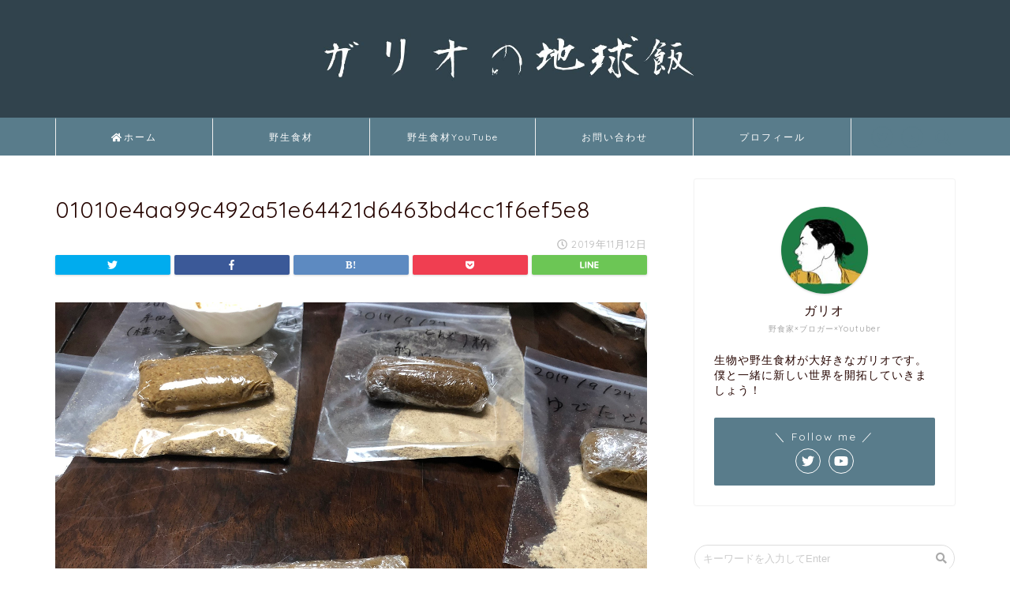

--- FILE ---
content_type: text/html; charset=UTF-8
request_url: https://gario01.com/matebashii-acorn-cookies-recipe/01010e4aa99c492a51e64421d6463bd4cc1f6ef5e8/
body_size: 13468
content:
<!DOCTYPE html>
<html lang="ja">
<head prefix="og: http://ogp.me/ns# fb: http://ogp.me/ns/fb# article: http://ogp.me/ns/article#">
<meta charset="utf-8">
<meta http-equiv="X-UA-Compatible" content="IE=edge">
<meta name="viewport" content="width=device-width, initial-scale=1">
<!-- ここからOGP -->
<meta property="og:type" content="blog">
<meta property="og:description" content=""> 
<meta property="og:title" content="01010e4aa99c492a51e64421d6463bd4cc1f6ef5e8｜ガリオの地球飯"> 
<meta property="og:url" content="https://gario01.com/matebashii-acorn-cookies-recipe/01010e4aa99c492a51e64421d6463bd4cc1f6ef5e8/"> 
<meta property="og:image" content="https://gario01.com/wp-content/themes/jin/img/noimg.png">
<meta property="og:site_name" content="ガリオの地球飯">
<meta property="fb:admins" content="">
<meta name="twitter:card" content="summary_large_image">
<meta name="twitter:site" content="@gario01">
<!-- ここまでOGP --> 
<title>01010e4aa99c492a51e64421d6463bd4cc1f6ef5e8｜ガリオの地球飯</title>
<meta name="description" itemprop="description" content="" >
<link rel='dns-prefetch' href='//ajax.googleapis.com' />
<link rel='dns-prefetch' href='//cdnjs.cloudflare.com' />
<link rel='dns-prefetch' href='//use.fontawesome.com' />
<link rel='dns-prefetch' href='//s.w.org' />
<link rel="alternate" type="application/rss+xml" title="ガリオの地球飯 &raquo; フィード" href="https://gario01.com/feed/" />
<link rel="alternate" type="application/rss+xml" title="ガリオの地球飯 &raquo; コメントフィード" href="https://gario01.com/comments/feed/" />
<link rel="alternate" type="application/rss+xml" title="ガリオの地球飯 &raquo; 01010e4aa99c492a51e64421d6463bd4cc1f6ef5e8 のコメントのフィード" href="https://gario01.com/matebashii-acorn-cookies-recipe/01010e4aa99c492a51e64421d6463bd4cc1f6ef5e8/feed/" />
		<script type="text/javascript">
			window._wpemojiSettings = {"baseUrl":"https:\/\/s.w.org\/images\/core\/emoji\/12.0.0-1\/72x72\/","ext":".png","svgUrl":"https:\/\/s.w.org\/images\/core\/emoji\/12.0.0-1\/svg\/","svgExt":".svg","source":{"concatemoji":"https:\/\/gario01.com\/wp-includes\/js\/wp-emoji-release.min.js?ver=5.3.20"}};
			!function(e,a,t){var n,r,o,i=a.createElement("canvas"),p=i.getContext&&i.getContext("2d");function s(e,t){var a=String.fromCharCode;p.clearRect(0,0,i.width,i.height),p.fillText(a.apply(this,e),0,0);e=i.toDataURL();return p.clearRect(0,0,i.width,i.height),p.fillText(a.apply(this,t),0,0),e===i.toDataURL()}function c(e){var t=a.createElement("script");t.src=e,t.defer=t.type="text/javascript",a.getElementsByTagName("head")[0].appendChild(t)}for(o=Array("flag","emoji"),t.supports={everything:!0,everythingExceptFlag:!0},r=0;r<o.length;r++)t.supports[o[r]]=function(e){if(!p||!p.fillText)return!1;switch(p.textBaseline="top",p.font="600 32px Arial",e){case"flag":return s([127987,65039,8205,9895,65039],[127987,65039,8203,9895,65039])?!1:!s([55356,56826,55356,56819],[55356,56826,8203,55356,56819])&&!s([55356,57332,56128,56423,56128,56418,56128,56421,56128,56430,56128,56423,56128,56447],[55356,57332,8203,56128,56423,8203,56128,56418,8203,56128,56421,8203,56128,56430,8203,56128,56423,8203,56128,56447]);case"emoji":return!s([55357,56424,55356,57342,8205,55358,56605,8205,55357,56424,55356,57340],[55357,56424,55356,57342,8203,55358,56605,8203,55357,56424,55356,57340])}return!1}(o[r]),t.supports.everything=t.supports.everything&&t.supports[o[r]],"flag"!==o[r]&&(t.supports.everythingExceptFlag=t.supports.everythingExceptFlag&&t.supports[o[r]]);t.supports.everythingExceptFlag=t.supports.everythingExceptFlag&&!t.supports.flag,t.DOMReady=!1,t.readyCallback=function(){t.DOMReady=!0},t.supports.everything||(n=function(){t.readyCallback()},a.addEventListener?(a.addEventListener("DOMContentLoaded",n,!1),e.addEventListener("load",n,!1)):(e.attachEvent("onload",n),a.attachEvent("onreadystatechange",function(){"complete"===a.readyState&&t.readyCallback()})),(n=t.source||{}).concatemoji?c(n.concatemoji):n.wpemoji&&n.twemoji&&(c(n.twemoji),c(n.wpemoji)))}(window,document,window._wpemojiSettings);
		</script>
		<style type="text/css">
img.wp-smiley,
img.emoji {
	display: inline !important;
	border: none !important;
	box-shadow: none !important;
	height: 1em !important;
	width: 1em !important;
	margin: 0 .07em !important;
	vertical-align: -0.1em !important;
	background: none !important;
	padding: 0 !important;
}
</style>
	<link rel='stylesheet' id='wp-block-library-css'  href='https://gario01.com/wp-includes/css/dist/block-library/style.min.css?ver=5.3.20' type='text/css' media='all' />
<link rel='stylesheet' id='contact-form-7-css'  href='https://gario01.com/wp-content/plugins/contact-form-7/includes/css/styles.css?ver=5.0.5' type='text/css' media='all' />
<link rel='stylesheet' id='pz-linkcard-css'  href='//gario01.com/wp-content/uploads/pz-linkcard/style.css?ver=5.3.20' type='text/css' media='all' />
<link rel='stylesheet' id='parent-style-css'  href='https://gario01.com/wp-content/themes/jin/style.css?ver=5.3.20' type='text/css' media='all' />
<link rel='stylesheet' id='theme-style-css'  href='https://gario01.com/wp-content/themes/jin-child/style.css?ver=5.3.20' type='text/css' media='all' />
<link rel='stylesheet' id='fontawesome-style-css'  href='https://use.fontawesome.com/releases/v5.0.1/css/all.css?ver=5.3.20' type='text/css' media='all' />
<link rel='stylesheet' id='swiper-style-css'  href='https://cdnjs.cloudflare.com/ajax/libs/Swiper/4.0.7/css/swiper.min.css?ver=5.3.20' type='text/css' media='all' />
<link rel='https://api.w.org/' href='https://gario01.com/wp-json/' />
<link rel='shortlink' href='https://gario01.com/?p=5749' />
<link rel="alternate" type="application/json+oembed" href="https://gario01.com/wp-json/oembed/1.0/embed?url=https%3A%2F%2Fgario01.com%2Fmatebashii-acorn-cookies-recipe%2F01010e4aa99c492a51e64421d6463bd4cc1f6ef5e8%2F" />
<link rel="alternate" type="text/xml+oembed" href="https://gario01.com/wp-json/oembed/1.0/embed?url=https%3A%2F%2Fgario01.com%2Fmatebashii-acorn-cookies-recipe%2F01010e4aa99c492a51e64421d6463bd4cc1f6ef5e8%2F&#038;format=xml" />
	<style type="text/css">
		#wrapper{
						background-color: #ffffff;
						background-image: url();
		}
		.related-entry-headline-text span:before,
		#comment-title span:before,
		#reply-title span:before{
			background-color: #31444d;
			border-color: #31444d!important;
		}
		footer,
		#breadcrumb:after,
		#page-top a{	
			background-color: #31444d;
		}
		.footer-inner a,
		#copyright,
		#copyright-center{
			border-color: #fff!important;
			color: #fff!important;
		}
		#footer-widget-area
		{
			border-color: #fff!important;
		}
		.page-top-footer a{
			color: #31444d!important;
		}
				#breadcrumb ul li,
		#breadcrumb ul li a{
			color: #31444d!important;
		}
		
		body,
		a,
		a:link,
		a:visited{
			color: #260500;
		}
		a:hover{
			color: #66bb6a;
		}
				.widget_nav_menu ul > li > a:before,
		.widget_categories ul > li > a:before,
		.widget_archive form:after,
		.widget_categories form:after,
		.widget_nav_menu ul > li > ul.sub-menu > li > a:before,
		.widget_categories ul > li > .children > li > a:before,
		.widget_nav_menu ul > li > ul.sub-menu > li > ul.sub-menu li > a:before,
		.widget_categories ul > li > .children > li > .children li > a:before{
			color: #31444d;
		}
		footer .footer-widget,
		footer .footer-widget a,
		footer .footer-widget ul li,
		.footer-widget.widget_nav_menu ul > li > a:before,
		.footer-widget.widget_categories ul > li > a:before{
			color: #fff!important;
			border-color: #fff!important;
		}
		footer .footer-widget .widgettitle{
			color: #fff!important;
			border-color: #597c8b!important;
		}
		footer .widget_nav_menu ul .children .children li a:before,
		footer .widget_categories ul .children .children li a:before{
			background-color: #fff!important;
		}
		#drawernav a:hover,
		.post-list-title,
		#prev-next p,
		#toc_container .toc_list li a{
			color: #260500!important;
		}
		#header-box{
			background-color: #4caf50;
		}
		.pickup-contents:before{
			background-color: #4caf50!important;
		}
		.main-image-text{
			color: #686357;
		}
		.main-image-text-sub{
			color: #686357;
		}
		
						#site-info{
			padding-top: px!important;
			padding-bottom: px!important;
		}
				
		#site-info span a{
			color: #f4f4f4!important;
		}
		
				#headmenu .headsns .line a svg{
			fill: #597c8b!important;
		}
		#headmenu .headsns a,
		#headmenu{
			color: #597c8b!important;
			border-color:#597c8b!important;
		}
						.profile-follow .line-sns a svg{
			fill: #31444d!important;
		}
		.profile-follow .line-sns a:hover svg{
			fill: #597c8b!important;
		}
		.profile-follow a{
			color: #31444d!important;
			border-color:#31444d!important;
		}
		.profile-follow a:hover,
		#headmenu .headsns a:hover{
			color:#597c8b!important;
			border-color:#597c8b!important;
		}
				.search-box:hover{
			color:#597c8b!important;
			border-color:#597c8b!important;
		}
				#header #headmenu .headsns .line a:hover svg{
			fill:#597c8b!important;
		}
		.cps-icon-bar,
		#navtoggle:checked + .sp-menu-open .cps-icon-bar{
			background-color: #f4f4f4;
		}
		#nav-container{
			background-color: #597c8b;
		}
		#drawernav ul.menu-box > li > a,
		#drawernav2 ul.menu-box > li > a,
		#drawernav3 ul.menu-box > li > a,
		#drawernav4 ul.menu-box > li > a,
		#drawernav5 ul.menu-box > li > a,
		#drawernav ul.menu-box > li.menu-item-has-children:after,
		#drawernav2 ul.menu-box > li.menu-item-has-children:after,
		#drawernav3 ul.menu-box > li.menu-item-has-children:after,
		#drawernav4 ul.menu-box > li.menu-item-has-children:after,
		#drawernav5 ul.menu-box > li.menu-item-has-children:after{
			color: #ffffff!important;
		}
		#drawernav ul.menu-box li a,
		#drawernav2 ul.menu-box li a,
		#drawernav3 ul.menu-box li a,
		#drawernav4 ul.menu-box li a,
		#drawernav5 ul.menu-box li a{
			font-size: 12px!important;
		}
		#drawernav3 ul.menu-box > li{
			color: #260500!important;
		}
		#drawernav4 .menu-box > .menu-item > a:after,
		#drawernav3 .menu-box > .menu-item > a:after,
		#drawernav .menu-box > .menu-item > a:after{
			background-color: #ffffff!important;
		}
		#drawernav2 .menu-box > .menu-item:hover,
		#drawernav5 .menu-box > .menu-item:hover{
			border-top-color: #31444d!important;
		}
				.cps-info-bar a{
			background-color: #597c8b!important;
		}
				@media (min-width: 768px) {
			.post-list-mag .post-list-item:not(:nth-child(2n)){
				margin-right: 2.6%;
			}
		}
				@media (min-width: 768px) {
			#tab-1:checked ~ .tabBtn-mag li [for="tab-1"]:after,
			#tab-2:checked ~ .tabBtn-mag li [for="tab-2"]:after,
			#tab-3:checked ~ .tabBtn-mag li [for="tab-3"]:after,
			#tab-4:checked ~ .tabBtn-mag li [for="tab-4"]:after{
				border-top-color: #31444d!important;
			}
			.tabBtn-mag label{
				border-bottom-color: #31444d!important;
			}
		}
		#tab-1:checked ~ .tabBtn-mag li [for="tab-1"],
		#tab-2:checked ~ .tabBtn-mag li [for="tab-2"],
		#tab-3:checked ~ .tabBtn-mag li [for="tab-3"],
		#tab-4:checked ~ .tabBtn-mag li [for="tab-4"],
		#prev-next a.next:after,
		#prev-next a.prev:after{
			
			background-color: #31444d!important;
		}
		
		.swiper-slide .post-list-cat,
		.post-list-mag .post-list-cat,
		.post-list-mag3col .post-list-cat,
		.swiper-pagination-bullet-active,
		.pickup-cat,
		.post-list .post-list-cat,
		.more-cat-button a:hover span:before,
		#breadcrumb .bcHome a:hover span:before,
		.popular-item:nth-child(1) .pop-num,
		.popular-item:nth-child(2) .pop-num,
		.popular-item:nth-child(3) .pop-num{
			background-color: #597c8b!important;
		}
		.sidebar-btn a,
		.profile-sns-menu{
			background-color: #597c8b!important;
		}
		.sp-sns-menu a,
		.pickup-contents-box a:hover .pickup-title{
			border-color: #31444d!important;
			color: #31444d!important;
		}
				.pro-line svg{
			fill: #31444d!important;
		}
		.cps-post-cat a,
		.meta-cat,
		.popular-cat{
			background-color: #597c8b!important;
			border-color: #597c8b!important;
		}
		.tagicon,
		.tag-box a,
		#toc_container .toc_list > li,
		#toc_container .toc_title{
			color: #31444d!important;
		}
		.tag-box a,
		#toc_container:before{
			border-color: #31444d!important;
		}
		.cps-post-cat a:hover{
			color: #66bb6a!important;
		}
		.pagination li:not([class*="current"]) a:hover,
		.widget_tag_cloud a:hover{
			background-color: #31444d!important;
		}
		.nextpage a:hover span {
			color: #31444d!important;
			border-color: #31444d!important;
		}
		.cta-content:before{
			background-color: #ffffff!important;
		}
		.cta-text,
		.info-title{
			color: #877179!important;
		}
		#footer-widget-area.footer_style1 .widgettitle{
			border-color: #597c8b!important;
		}
		.sidebar_style1 .widgettitle,
		.sidebar_style5 .widgettitle{
			border-color: #31444d!important;
		}
		.sidebar_style2 .widgettitle,
		.sidebar_style4 .widgettitle,
		.sidebar_style6 .widgettitle{
			background-color: #31444d!important;
		}
		
		.tn-logo-size{
			font-size: 180%!important;
		}
		.tn-logo-size img{
			width: 180%!important;
		}
		.sp-logo-size{
			font-size: 120%!important;
		}
		.sp-logo-size img{
			width: 120%!important;
		}
				.cps-post-main ul > li:before,
		.cps-post-main ol > li:before{
			background-color: #597c8b!important;
		}
		.profile-card .profile-title{
			background-color: #31444d!important;
		}
		.profile-card{
			border-color: #31444d!important;
		}
		.cps-post-main a{
			color:#00c1c1;
		}
		.cps-post-main .marker{
			background: -webkit-linear-gradient( transparent 80%, #c9efef 0% ) ;
			background: linear-gradient( transparent 80%, #c9efef 0% ) ;
		}
		.cps-post-main .marker2{
			background: -webkit-linear-gradient( transparent 60%, #a6ede7 0% ) ;
			background: linear-gradient( transparent 60%, #a6ede7 0% ) ;
		}
		
		
		.simple-box1{
			border-color:#68d6cb!important;
		}
		.simple-box2{
			border-color:#f2bf7d!important;
		}
		.simple-box3{
			border-color:#68d6cb!important;
		}
		.simple-box4{
			border-color:#7badd8!important;
		}
		.simple-box4:before{
			background-color: #7badd8;
		}
		.simple-box5{
			border-color:#e896c7!important;
		}
		.simple-box5:before{
			background-color: #e896c7;
		}
		.simple-box6{
			background-color:#fffdef!important;
		}
		.simple-box7{
			border-color:#def1f9!important;
		}
		.simple-box7:before{
			background-color:#def1f9!important;
		}
		.simple-box8{
			border-color:#96ddc1!important;
		}
		.simple-box8:before{
			background-color:#96ddc1!important;
		}
		.simple-box9:before{
			background-color:#e1c0e8!important;
		}
		.simple-box9:after{
			border-color:#e1c0e8 #e1c0e8 #fff #fff!important;
		}
		
		.kaisetsu-box1:before,
		.kaisetsu-box1-title{
			background-color:#ffb49e!important;
		}
		.kaisetsu-box2{
			border-color:#68d6cb!important;
		}
		.kaisetsu-box2-title{
			background-color:#68d6cb!important;
		}
		.kaisetsu-box4{
			border-color:#ea91a9!important;
		}
		.kaisetsu-box4-title{
			background-color:#ea91a9!important;
		}
		.kaisetsu-box5:before{
			background-color:#57b3ba!important;
		}
		.kaisetsu-box5-title{
			background-color:#57b3ba!important;
		}
		
		.concept-box1{
			border-color:#85db8f!important;
		}
		.concept-box1:after{
			background-color:#85db8f!important;
		}
		.concept-box1:before{
			content:"ポイント"!important;
			color:#85db8f!important;
		}
		.concept-box2{
			border-color:#f7cf6a!important;
		}
		.concept-box2:after{
			background-color:#f7cf6a!important;
		}
		.concept-box2:before{
			content:"注意点"!important;
			color:#f7cf6a!important;
		}
		.concept-box3{
			border-color:#86cee8!important;
		}
		.concept-box3:after{
			background-color:#86cee8!important;
		}
		.concept-box3:before{
			content:"良い例"!important;
			color:#86cee8!important;
		}
		.concept-box4{
			border-color:#ed8989!important;
		}
		.concept-box4:after{
			background-color:#ed8989!important;
		}
		.concept-box4:before{
			content:"悪い例"!important;
			color:#ed8989!important;
		}
		.concept-box5{
			border-color:#9e9e9e!important;
		}
		.concept-box5:after{
			background-color:#9e9e9e!important;
		}
		.concept-box5:before{
			content:"参考"!important;
			color:#9e9e9e!important;
		}
		.concept-box6{
			border-color:#8eaced!important;
		}
		.concept-box6:after{
			background-color:#8eaced!important;
		}
		.concept-box6:before{
			content:"メモ"!important;
			color:#8eaced!important;
		}
		
		.innerlink-box1,
		.blog-card{
			border-color:#68d6cb!important;
		}
		.innerlink-box1-title{
			background-color:#68d6cb!important;
			border-color:#68d6cb!important;
		}
		.innerlink-box1:before,
		.blog-card-hl-box{
			background-color:#68d6cb!important;
		}
		
		.color-button01 a,
		.color-button01 a:hover,
		.color-button01:before{
			background-color: #ff7fa1!important;
		}
		.top-image-btn-color a,
		.top-image-btn-color a:hover,
		.top-image-btn-color:before{
			background-color: #ffcd44!important;
		}
		.color-button02 a,
		.color-button02 a:hover,
		.color-button02:before{
			background-color: #68d6cb!important;
		}
		
		.color-button01-big a,
		.color-button01-big a:hover,
		.color-button01-big:before{
			background-color: #68d6cb!important;
		}
		.color-button01-big a,
		.color-button01-big:before{
			border-radius: 5px!important;
		}
		.color-button01-big a{
			padding-top: 20px!important;
			padding-bottom: 20px!important;
		}
		
		.color-button02-big a,
		.color-button02-big a:hover,
		.color-button02-big:before{
			background-color: #ffca89!important;
		}
		.color-button02-big a,
		.color-button02-big:before{
			border-radius: 40px!important;
		}
		.color-button02-big a{
			padding-top: 20px!important;
			padding-bottom: 20px!important;
		}
				.color-button01-big{
			width: 75%!important;
		}
		.color-button02-big{
			width: 75%!important;
		}
				
		
					.top-image-btn-color:before,
			.color-button01:before,
			.color-button02:before,
			.color-button01-big:before,
			.color-button02-big:before{
				bottom: -1px;
				left: -1px;
				width: 100%;
				height: 100%;
				border-radius: 6px;
				box-shadow: 0px 1px 5px 0px rgba(0, 0, 0, 0.25);
				-webkit-transition: all .4s;
				transition: all .4s;
			}
			.top-image-btn-color a:hover,
			.color-button01 a:hover,
			.color-button02 a:hover,
			.color-button01-big a:hover,
			.color-button02-big a:hover{
				-webkit-transform: translateY(2px);
				transform: translateY(2px);
				-webkit-filter: brightness(0.95);
				 filter: brightness(0.95);
			}
			.top-image-btn-color:hover:before,
			.color-button01:hover:before,
			.color-button02:hover:before,
			.color-button01-big:hover:before,
			.color-button02-big:hover:before{
				-webkit-transform: translateY(2px);
				transform: translateY(2px);
				box-shadow: none!important;
			}
				
		.h2-style01 h2,
		.h2-style02 h2:before,
		.h2-style03 h2,
		.h2-style04 h2:before,
		.h2-style05 h2,
		.h2-style07 h2:before,
		.h2-style07 h2:after,
		.h3-style03 h3:before,
		.h3-style02 h3:before,
		.h3-style05 h3:before,
		.h3-style07 h3:before,
		.h2-style08 h2:after,
		.h2-style10 h2:before,
		.h2-style10 h2:after,
		.h3-style02 h3:after,
		.h4-style02 h4:before{
			background-color: #31444d!important;
		}
		.h3-style01 h3,
		.h3-style04 h3,
		.h3-style05 h3,
		.h3-style06 h3,
		.h4-style01 h4,
		.h2-style02 h2,
		.h2-style08 h2,
		.h2-style08 h2:before,
		.h2-style09 h2,
		.h4-style03 h4{
			border-color: #31444d!important;
		}
		.h2-style05 h2:before{
			border-top-color: #31444d!important;
		}
		.h2-style06 h2:before,
		.sidebar_style3 .widgettitle:after{
			background-image: linear-gradient(
				-45deg,
				transparent 25%,
				#31444d 25%,
				#31444d 50%,
				transparent 50%,
				transparent 75%,
				#31444d 75%,
				#31444d			);
		}
				
		@media all and (-ms-high-contrast:none){
			*::-ms-backdrop, .color-button01:before,
			.color-button02:before,
			.color-button01-big:before,
			.color-button02-big:before{
				background-color: #595857!important;
			}
		}
		
	</style>
<link rel="icon" href="https://gario01.com/wp-content/uploads/2020/04/cropped-ガリオ　肌白いイラスト-scaled-1-32x32.jpg" sizes="32x32" />
<link rel="icon" href="https://gario01.com/wp-content/uploads/2020/04/cropped-ガリオ　肌白いイラスト-scaled-1-192x192.jpg" sizes="192x192" />
<link rel="apple-touch-icon-precomposed" href="https://gario01.com/wp-content/uploads/2020/04/cropped-ガリオ　肌白いイラスト-scaled-1-180x180.jpg" />
<meta name="msapplication-TileImage" content="https://gario01.com/wp-content/uploads/2020/04/cropped-ガリオ　肌白いイラスト-scaled-1-270x270.jpg" />
		<style type="text/css" id="wp-custom-css">
			.proflink a{
	display:block;
	text-align:center;
	padding:7px 10px;
	background:#ff7fa1;/*カラーは変更*/
	width:50%;
	margin:0 auto;
	margin-top:20px;
	border-radius:20px;
	border:3px double #fff;
	font-size:0.65rem;
	color:#fff;
}
.proflink a:hover{
		opacity:0.75;
}

/*カエレバの余白を消す*/
.kaerebalink-image > img {
display: none!important;
}

.booklink-image > img {
display: none!important;
}






/* 赤ボタン単一 */
 
.red-btn {
    font-size:16px;
    margin-left: auto;
    margin-right: auto;
    display: block;
    width: 300px;
    margin-bottom: 1em;
}
 
.red-btn a {
    display: block;
    position: relative;
    z-index: 2;
    overflow: hidden;
    width: 100%;
    font-weight: bold ;
    box-shadow:2px 2px 2px #555;  
    border-radius: 5px;
    background-color:#ed254e;
    color: #ffffff !important;
    padding: 12px 0;
    text-align: center;
    text-decoration: none;
    transition: .25s linear;
    -webkit-transition: .25s linear;
    -moz-transition: .25s linear;
}
 
.red-btn a:hover {
    -ms-transform: translateY(4px);
    -webkit-transform: translateY(4px);
    transform: translateY(4px);/*下に動く*/
    border-bottom: none;/*線を消す*/
    box-shadow:none;
}

























/* 左ボタン（横並び） */
.left-btn {
    width: 100%;  /*ボタンの横幅 */
    text-align: center;  /*ボタン内の文字中央寄せ */
    border-radius: 5px;  /*ボタンの角を少し丸く */
    -webkit-border-radius: 5px;
    -moz-border-radius: 5px;
    font-weight: bold;  /*ボタン内文字は太字 */
}
 
.left-btn a {
    display: block;
    position: relative;
    z-index: 2;
    overflow: hidden;
    width: 100%;
    font-weight: bold ;
    box-shadow:2px 2px 2px #555;  
    border-radius: 5px;
    background-color: #1bb4d3;
    color: #ffffff !important;
    padding: 12px 0;
    text-align: center;
    text-decoration: none;
    transition: .25s linear;
    -webkit-transition: .25s linear;
    -moz-transition: .25s linear;
}
 
.left-btn a:hover {
    -ms-transform: translateY(4px);
    -webkit-transform: translateY(4px);
    transform: translateY(4px);/*下に動く*/
    border-bottom: none;/*線を消す*/
 box-shadow:none;
}
 
/* 右ボタン（横並び） */
.right-btn {
    text-align:center;
    width: 100%;
    float:left;
    color:#fff;
    font-weight:bold;
    border-radius: 5px;  
    -webkit-border-radius: 5px;
    -moz-border-radius: 5px;
}
 
.right-btn a {
    display: block;
    position: relative;
    z-index: 2;
    overflow: hidden;
    width: 100%;
    font-weight: bold ;
    box-shadow:2px 2px 2px #555;  
    border-radius: 5px;
    background-color: #C81C1C;
    color: #ffffff !important;
    padding: 12px 0;
    text-align: center;
    text-decoration: none;
    transition: .25s linear;
    -webkit-transition: .25s linear;
    -moz-transition: .25s linear;
}
 
.right-btn a:hover {
    -ms-transform: translateY(4px);
    -webkit-transform: translateY(4px);
    transform: translateY(4px);/*下に動く*/
    border-bottom: none;/*線を消す*/
    box-shadow:none;
}
 
.box-main {
    text-align:center;
    font-size:15px;
    margin-bottom: 1em;
}
 
.box-main:after {
    content:"";
    display:block;
    clear:both;
}
 
@media screen and (min-width: 600px) {
 
.right-btn {
    width:48%;
    margin-left:10px;
}
 
.left-btn {
    width:48%;
    float:left;
    margin-right: 10px;
    margin-left:0;
}
}







.kaerebalink-box,
.booklink-box {
   width:100%;
   font-size:12px;
   color:#5e6065;
   border:1px solid #ddd;
   padding:15px 15px 14px;
   margin:26px 0 28px;
   box-sizing:border-box;
   word-break:break-all;
}
.kaerebalink-box:after,
.booklink-box:after {
   content:"";
   display:block;
   clear:both;
}
.kaerebalink-image,
.booklink-image {
   float:left;
   width:100px;
   text-align:center;
}
.kaerebalink-image img,
.booklink-image img {
   margin:0 !important;
   width:100%;
   height:auto;
}
.kaerebalink-info,
.booklink-info {
   margin:0 0 0 110px;
}
.kaerebalink-name > a,
.booklink-name > a {
   font-size:14px;
   font-weight:bold;
   color:#2e3035;
}
.kaerebalink-powered-date,
.booklink-powered-date {
   line-height:1.5;
   margin:3px 0;
}
.kaerebalink-powered-date a,
.booklink-powered-date a {
   color:#5e6065;
}
.kaerebalink-detail,
.booklink-detail {
   line-height:1.5;
}
.kaerebalink-link1 a,
.booklink-link2 a {
   color:#fff;
   text-decoration:none;
   display:block;
   text-align:center;
   line-height:28px;
   border-radius:4px;
}
/* ブランドカラーより少し薄めに */
.shoplinkamazon a {
   background:#f8a512;
   margin:7px 0 5px;
}
.shoplinkkindle a {
   background:#159dd6;
   margin:5px 0;
}
.shoplinkrakuten a {
   background:#d43232;
}
/* ショップ名の後ろに「で探す」を表示 */
.shoplinkamazon a::after,
.shoplinkkindle a::after,
.shoplinkrakuten a::after {
   content:"\3067\63A2\3059";
}
.kaerebalink-link1 a:hover,
.booklink-link2 a:hover {
   opacity:.8;
   color:#fff;
}
.kaerebalink-box p,
.booklink-box p {
   margin:0;
}


@media screen and (min-width:471px) {
  .kaerebalink-detail,
  .booklink-detail {
     margin-bottom:7px;
  }
  .kaerebalink-link1,
  .booklink-link2 {
     margin-right:-6px;
  }
  .kaerebalink-link1 div,
  .booklink-link2 div {
     width:50%;
     float:left;
     margin-bottom:5px;
     padding-right:6px;
  }
  .kaerebalink-link1 div::after,
  .booklink-link2 div::after {
     content: "";
     display: block;
     clear: both;
  }
  .booklink-link2 div:nth-of-type(3) {
     margin-top:1px;
  }
  .shoplinkamazon a,
  .shoplinkkindle a {
     margin:0;
  }
}

@media screen and (min-width:581px) {
  .kaerebalink-box,
  .booklink-box {
     font-size:13px;
     padding:20px 20px 19px;
     margin:28px 0 32px;
  }
  .kaerebalink-image,
  .booklink-image {
     width:112px;
  }
  .kaerebalink-info,
  .booklink-info {
     margin:0 0 0 124px;
  }
  .kaerebalink-name > a,
  .booklink-name > a {
     font-size:15px;
  }
  .kaerebalink-powered-date,
  .booklink-powered-date {
     margin:4px 0;
  }
  .kaerebalink-link1 a,
  .booklink-link2 a {
     line-height:30px;
     font-size:12px;
  }
}

@media screen and (min-width:768px) {
  .kaerebalink-link1 div,
  .booklink-link2 div {
     width:33.33333333%;
  }
  .booklink-link2 div:nth-of-type(3) {
     margin-top:0;
  }
}















/*リンクカード調整*/
.linkcard * {
	text-decoration:none !important;
}

.linkcard:before {
	content: "あわせて読みたい";
	position: relative;
	top:  12px;
	left:  23px;
	background-color: #68d6cb;
	padding: 8px 14px;
	font-size: 12px;;
	font-weight: 500;
	border-radius:  3px;
	color:  #fff;
	z-index: 1;
}

.linkcard *:hover {
	opacity:0.9;
	-webkit-transition: 0.4s ease-in-out;
	-moz-transition: 0.4s ease-in-out;
	-o-transition: 0.4s ease-in-out;
	transition: 0.4s ease-in-out;
}

.linkcard {
	margin: 22px auto;
	display:block;
	width: 96%;
}

.lkc-title {
 	font-size: 1.1rem;
 	line-height: 1.5rem;
 	font-weight: 500;
	margin-bottom: 15px;
	display:  block;
}

.lkc-excerpt {
	font-size: 0.75rem;
 display: -webkit-box;
  -webkit-box-orient: vertical;
  -webkit-line-clamp: 2; 
}

.lkc-url{
	display: none;
}

.lkc-info{
	margin-bottom:10px;
}

.lkc-external-wrap {
	max-width: 100%;
	background:  #fff;
	border: solid 1px #68d6cb;
	border-radius:  4px;
	padding: 22px 15px 7px 10px;
}

.lkc-external-wrap p {
	padding-bottom: 5px !important;
}

.lkc-internal-wrap {
	max-width: 100%;
	background:  #fff;
	border: solid 1px #68d6cb;
	border-radius:  4px;
	padding: 22px 15px 7px 10px;
}

.lkc-internal-wrap p {
	padding-bottom: 5px !important;
}

.lkc-thumbnail {
    margin: 0 20px 4px 4px;
}

@media screen and (max-width:750px){
.linkcard {
	margin: 22px auto;
	display:block;
	width: 100%;
}
	
	.linkcard:before {
    left: 12px;
			padding: 5px 14px;
    border-radius: 2px;
}
	
	.lkc-content {
	height: 100%;
}
	
.lkc-excerpt{
	display:none;
}
	
.lkc-title{
	font-size: 0.85rem; 
 	line-height: 1.2rem;
 	font-weight: 700;
 	display: inline;
}
	
.lkc-internal-wrap {
    padding: 15px 0 0 0;
}
	
.lkc-external-wrap {
    padding: 15px 0 0 0;
}
	
	.lkc-thumbnail-img {
    width: 188px;
    max-height: 76px;
}
}		</style>
		    
<!-- Global site tag (gtag.js) - Google Analytics -->
<script async src="https://www.googletagmanager.com/gtag/js?id=UA-114579859-1"></script>
<script>
  window.dataLayer = window.dataLayer || [];
  function gtag(){dataLayer.push(arguments);}
  gtag('js', new Date());

  gtag('config', 'UA-114579859-1');
</script>

<meta name="google-site-verification" content="xmmdEhy-f7k735sW-OyUWkVpy-RfE7n1tT3Tq2LlUQc" />
</head>
<body class="attachment attachment-template-default single single-attachment postid-5749 attachmentid-5749 attachment-jpeg" id="nofont-style">
<div id="wrapper">

		
	
	<!--ヘッダー-->
	
			

<div id="scroll-content" class="animate">
	
		
<!--ヘッダー画像-->
						<div id="main-image" class="main-image animate">
				
		
					<a href="http://gario01.com/"><img src="https://gario01.com/wp-content/uploads/2020/04/ガリオの地球飯.jpg" /></a>
				
	
	<div class="top-image-meta">
							</div>
	
</div>			<!--ヘッダー画像-->

	<!--グローバルナビゲーション layout1-->
	
	<div id="nav-container">
		<div class="header-style6-box">
			<div id="drawernav5" class="ef">
				<nav class="fixed-content"><ul class="menu-box"><li class="menu-item menu-item-type-custom menu-item-object-custom menu-item-home menu-item-8"><a href="https://gario01.com/"><span><i class="fas fa-home" aria-hidden="true"></i></span>ホーム</a></li>
<li class="menu-item menu-item-type-taxonomy menu-item-object-category menu-item-1183"><a href="https://gario01.com/category/%e9%87%8e%e7%94%9f%e9%a3%9f%e6%9d%90/">野生食材</a></li>
<li class="menu-item menu-item-type-custom menu-item-object-custom menu-item-5960"><a href="https://www.youtube.com/channel/UCuSzfqp63kDfBVTb8chzT8g">野生食材YouTube</a></li>
<li class="menu-item menu-item-type-post_type menu-item-object-page menu-item-2098"><a href="https://gario01.com/contact-us/">お問い合わせ</a></li>
<li class="menu-item menu-item-type-post_type menu-item-object-page menu-item-2099"><a href="https://gario01.com/profile/">プロフィール</a></li>
</ul></nav>			</div>

			
			<div id="headmenu" class="header-style6">
				<span class="headsns tn_sns_on">
											<span class="twitter"><a href="https://twitter.com/gario01"><i class="fab fa-twitter fa-lg" aria-hidden="true"></i></a></span>
																										<span class="youtube">
						<a href="https://www.youtube.com/channel/UCuSzfqp63kDfBVTb8chzT8g"><i class="fab fa-youtube fa-lg" aria-hidden="true"></i></a>
						</span>
						
					
				</span>
				<span class="headsearch tn_search_on">
					<form class="search-box" role="search" method="get" id="searchform" action="https://gario01.com/">
	<input type="search" placeholder="キーワードを入力してEnter" class="text search-text" value="" name="s" id="s">
	<input type="submit" id="searchsubmit" value="&#xf002;">
</form>
				</span>
			</div>
				</div>
	</div>
		<!--グローバルナビゲーション layout1-->
			
	<!--ヘッダー-->

	<div class="clearfix"></div>

							
	<div id="contents">
		
		<!--メインコンテンツ-->
		<main id="main-contents" class="main-contents article_style2 animate" itemprop="mainContentOfPage">
				<section class="cps-post-box hentry">
											<article class="cps-post">
							<header class="cps-post-header">
								<h1 class="cps-post-title entry-title" itemprop="headline">01010e4aa99c492a51e64421d6463bd4cc1f6ef5e8</h1>
								<div class="cps-post-meta vcard">
									<span class="writer fn" itemprop="author" itemscope itemtype="http://schema.org/Person"><span itemprop="name">gario</span></span>
									<span class="cps-post-cat" itemprop="keywords"></span>
									<span class="cps-post-date-box">
											<span class="cps-post-date"><i class="far fa-clock" aria-hidden="true"></i>&nbsp;<time class="entry-date date published" datetime="2019-11-12T22:05:24+09:00">2019年11月12日</time></span>
										</span>
								</div>
																											<div class="share-top sns-design-type01">
	<div class="sns-top">
		<ol>
			<!--ツイートボタン-->
							<li class="twitter"><a href="http://twitter.com/intent/tweet?url=https%3A%2F%2Fgario01.com%2Fmatebashii-acorn-cookies-recipe%2F01010e4aa99c492a51e64421d6463bd4cc1f6ef5e8%2F&text=01010e4aa99c492a51e64421d6463bd4cc1f6ef5e8&via=gario01&tw_p=tweetbutton"><i class="fab fa-twitter"></i></a>
				</li>
						<!--Facebookボタン-->
							<li class="facebook">
				<a href="http://www.facebook.com/sharer.php?src=bm&u=https%3A%2F%2Fgario01.com%2Fmatebashii-acorn-cookies-recipe%2F01010e4aa99c492a51e64421d6463bd4cc1f6ef5e8%2F&t=01010e4aa99c492a51e64421d6463bd4cc1f6ef5e8" onclick="javascript:window.open(this.href, '', 'menubar=no,toolbar=no,resizable=yes,scrollbars=yes,height=300,width=600');return false;"><i class="fab fa-facebook-f" aria-hidden="true"></i></a>
				</li>
						<!--はてブボタン-->
							<li class="hatebu">
				<a href="http://b.hatena.ne.jp/add?mode=confirm&url=https%3A%2F%2Fgario01.com%2Fmatebashii-acorn-cookies-recipe%2F01010e4aa99c492a51e64421d6463bd4cc1f6ef5e8%2F" onclick="javascript:window.open(this.href, '', 'menubar=no,toolbar=no,resizable=yes,scrollbars=yes,height=400,width=510');return false;" ><i class="font-hatena"></i></a>
				</li>
						<!--Poketボタン-->
							<li class="pocket">
				<a href="http://getpocket.com/edit?url=https%3A%2F%2Fgario01.com%2Fmatebashii-acorn-cookies-recipe%2F01010e4aa99c492a51e64421d6463bd4cc1f6ef5e8%2F&title=01010e4aa99c492a51e64421d6463bd4cc1f6ef5e8"><i class="fab fa-get-pocket" aria-hidden="true"></i></a>
				</li>
							<li class="line">
				<a href="http://line.me/R/msg/text/?https%3A%2F%2Fgario01.com%2Fmatebashii-acorn-cookies-recipe%2F01010e4aa99c492a51e64421d6463bd4cc1f6ef5e8%2F"><svg version="1.1" xmlns="http://www.w3.org/2000/svg" xmlns:xlink="http://www.w3.org/1999/xlink" x="0px"
	 y="0px" viewBox="0 0 122.4 47.2" style="enable-background:new 0 0 122.4 47.2;" xml:space="preserve">
<path d="M77.4,28.4c0.1-5,0.2-9,0.2-13.1c0-3.2-0.1-6.3,0-9.5c0.1-3.1,1.6-4.6,4-4.6c2.2,0,4.2,1.9,4.6,4.5c0.1,0.8,0,1.7,0,2.5
	c0,10.3,0,20.6,0,31c0,0.7,0,1.3,0,2c-0.1,2.2-1.1,3.8-3.3,4.5c-2.2,0.7-4-0.1-5.3-1.9c-3.1-4.1-6.1-8.3-9.1-12.5
	c-2.8-3.8-5.7-7.7-9.1-12.2c-0.5,1.9-1,2.9-1,3.9c-0.1,5.3,0,10.7,0,16c0,1.2,0.1,2.4-0.1,3.5c-0.4,2.2-2,3.5-4.2,3.4
	c-2.1-0.1-3.9-1.4-4.2-3.5c-0.2-1-0.1-2-0.1-3c0-10.5,0-21,0-31.5c0-0.5,0-1,0-1.5c-0.1-2.5,1.2-4.2,3.4-5c2.2-0.9,3.9,0.5,5.2,2.1
	c2.5,3.1,4.7,6.4,7.1,9.6c3.1,4.3,6.2,8.6,9.4,12.9C75.4,26.7,76.1,27.2,77.4,28.4z"/>
<path d="M102.3,9.7c0,3.7,0,6.3,0,9.5c3.9,0,7.7-0.1,11.5,0c1.4,0,3,0.3,4.2,0.9c1.7,0.9,2.8,2.4,2.1,4.5c-0.6,1.9-1.8,3.1-4,3.1
	c-2.5,0-5,0-7.5,0c-1.8,0-3.6,0-6,0c-0.2,3.2-0.3,6.1-0.5,9.5c4.2,0,8.2-0.1,12.1,0.1c1.5,0.1,3.4,0.6,4.5,1.5
	c0.9,0.8,1.5,2.6,1.4,3.9c-0.1,1.7-1.6,3-3.4,3.1c-6.3,0.1-12.6,0.2-18.9,0c-3.3-0.1-4-1.1-4.1-4.5c-0.1-11.8-0.1-23.6,0-35.5
	c0-3.6,1.2-4.7,4.9-4.7c5.5-0.1,11-0.1,16.5,0c2.9,0,5.2,2.1,5.2,4.3c0,2.2-2.3,4.2-5.3,4.2C111,9.8,106.8,9.7,102.3,9.7z"/>
<path d="M10.3,37.4c1.5,0,2.6,0,3.7,0c3.5,0.1,7,0.1,10.4,0.5c2.7,0.3,4,2,3.9,4.3c-0.1,2-1.6,3.5-4,3.6C18.1,46,12,46,5.8,45.9
	c-2.8-0.1-4.1-1.6-4.1-4.6c-0.1-11.8-0.1-23.6,0-35.4c0-2.8,1.8-4.6,4.1-4.7c2.2,0,4.3,2,4.5,4.5c0.2,3,0.1,6,0.1,9
	C10.4,22,10.3,29.3,10.3,37.4z"/>
<path d="M33.7,23.4c0-5.7-0.1-11.3,0-17c0-3.5,1.8-5.4,4.5-5.3c2.2,0.1,4.1,2.4,4.1,5.4c0.1,11.5,0.1,23,0,34.4
	c0,3.3-1.6,4.9-4.3,4.8c-2.7,0-4.2-1.6-4.2-5C33.7,35.1,33.8,29.3,33.7,23.4C33.8,23.4,33.8,23.4,33.7,23.4z"/>
</svg>
</a>
				</li>
		</ol>
	</div>
</div>
<div class="clearfix"></div>
																								</header>

							<div class="cps-post-main-box">
								<div class="cps-post-main h2-style02 h3-style01 h4-style01 entry-content m-size m-size-sp" itemprop="articleBody">

																													<p>
											<a href="https://gario01.com/wp-content/uploads/2019/11/01010e4aa99c492a51e64421d6463bd4cc1f6ef5e8.jpg" target="_blank"><img src="https://gario01.com/wp-content/uploads/2019/11/01010e4aa99c492a51e64421d6463bd4cc1f6ef5e8.jpg" width="2048" height="1536" alt="" /></a>
										</p>
																		<!-- PRyC WP: Add custom content to bottom of post/page: Standard Content START --><div id="pryc-wp-acctp-original-content"><!-- PRyC WP: Add custom content to bottom of post/page: Standard Content END --></div>
								</div>
							</div>
						</article>
														</section>
			
															</main>
		<!--サイドバー-->
<div id="sidebar" class="sideber sidebar_style2 animate" role="complementary" itemscope itemtype="http://schema.org/WPSideBar">
		
	<div id="widget-profile-3" class="widget widget-profile">		<div class="my-profile">
			<div class="myjob">野食家×ブロガー×Youtuber</div>
			<div class="myname">ガリオ</div>
			<div class="my-profile-thumb">		
				<a href="https://gario01.com/profile/"><img src="https://gario01.com/wp-content/uploads/2020/04/ガリオ　肌白いイラスト-150x150.jpg" /></a>
			</div>
			<div class="myintro">生物や野生食材が大好きなガリオです。
僕と一緒に新しい世界を開拓していきましょう！</div>
						<div class="profile-sns-menu">
				<div class="profile-sns-menu-title ef">＼ Follow me ／</div>
				<ul>
										<li class="pro-tw"><a href="https://twitter.com/gario01" target="_blank"><i class="fab fa-twitter"></i></a></li>
																									<li class="pro-youtube"><a href="https://www.youtube.com/channel/UCuSzfqp63kDfBVTb8chzT8g" target="_blank"><i class="fab fa-youtube" aria-hidden="true"></i></a></li>
														</ul>
			</div>
			<style type="text/css">
				.my-profile{
										padding-bottom: 85px;
									}
			</style>
					</div>
		</div><div id="search-2" class="widget widget_search"><form class="search-box" role="search" method="get" id="searchform" action="https://gario01.com/">
	<input type="search" placeholder="キーワードを入力してEnter" class="text search-text" value="" name="s" id="s">
	<input type="submit" id="searchsubmit" value="&#xf002;">
</form>
</div>		<div id="recent-posts-2" class="widget widget_recent_entries">		<div class="widgettitle ef">最近の投稿</div>		<ul>
											<li>
					<a href="https://gario01.com/catfish-namazu-sabakikata/">目打ち釘を使ったナマズのさばき方｜塩でヌメりを取る必要はない</a>
									</li>
											<li>
					<a href="https://gario01.com/mengatasuzumezoku-sanagi-tabekata-aji/">メンガタスズメ属（蛹）の食べ方｜レンジでチンして食べてみた味の感想</a>
									</li>
											<li>
					<a href="https://gario01.com/torazame-sabakikata-aji/">福島県小田浜港での釣りで捕獲したトラザメのさばき方・刺身の味</a>
									</li>
											<li>
					<a href="https://gario01.com/mosusogai-sabakikata-tabekata/">「モスソガイ（ツブ貝）」のさばき方や有毒部位の処理方法・食べ方や素材の味の紹介</a>
									</li>
											<li>
					<a href="https://gario01.com/sea-cucumber-sabakikata-tabekata/">マナマコのさばき方や下処理方法・美味しい食べ方・料理法</a>
									</li>
					</ul>
		</div><div id="categories-2" class="widget widget_categories"><div class="widgettitle ef">カテゴリー</div>		<ul>
				<li class="cat-item cat-item-12"><a href="https://gario01.com/category/%e3%81%9d%e3%81%ae%e4%bb%96/">その他 <span class="count">1</span></a>
</li>
	<li class="cat-item cat-item-23"><a href="https://gario01.com/category/%e5%88%9d%e3%82%81%e3%81%a6%e3%81%ae%e6%8a%95%e7%a8%bf/">初めての投稿 <span class="count">1</span></a>
</li>
	<li class="cat-item cat-item-31"><a href="https://gario01.com/category/%e9%87%8e%e7%94%9f%e9%a3%9f%e6%9d%90/">野生食材 <span class="count">69</span></a>
<ul class='children'>
	<li class="cat-item cat-item-44"><a href="https://gario01.com/category/%e9%87%8e%e7%94%9f%e9%a3%9f%e6%9d%90/%e4%b8%a1%e7%94%9f%e9%a1%9e/">両生類 <span class="count">3</span></a>
</li>
	<li class="cat-item cat-item-48"><a href="https://gario01.com/category/%e9%87%8e%e7%94%9f%e9%a3%9f%e6%9d%90/%e5%93%ba%e4%b9%b3%e9%a1%9e/">哺乳類 <span class="count">1</span></a>
</li>
	<li class="cat-item cat-item-49"><a href="https://gario01.com/category/%e9%87%8e%e7%94%9f%e9%a3%9f%e6%9d%90/%e6%a3%98%e7%9a%ae%e5%8b%95%e7%89%a9%e9%96%80/">棘皮動物門 <span class="count">1</span></a>
</li>
	<li class="cat-item cat-item-9"><a href="https://gario01.com/category/%e9%87%8e%e7%94%9f%e9%a3%9f%e6%9d%90/%e6%a4%8d%e7%89%a9/">植物 <span class="count">16</span></a>
</li>
	<li class="cat-item cat-item-43"><a href="https://gario01.com/category/%e9%87%8e%e7%94%9f%e9%a3%9f%e6%9d%90/%e6%b5%b7%e6%b0%b4%e9%ad%9a%e9%a1%9e/">海水魚類 <span class="count">10</span></a>
</li>
	<li class="cat-item cat-item-46"><a href="https://gario01.com/category/%e9%87%8e%e7%94%9f%e9%a3%9f%e6%9d%90/%e6%b7%a1%e6%b0%b4%e9%ad%9a%e9%a1%9e-%e9%87%8e%e7%94%9f%e9%a3%9f%e6%9d%90/">淡水魚類 <span class="count">10</span></a>
</li>
	<li class="cat-item cat-item-41"><a href="https://gario01.com/category/%e9%87%8e%e7%94%9f%e9%a3%9f%e6%9d%90/%e7%88%ac%e8%99%ab%e9%a1%9e/">爬虫類 <span class="count">9</span></a>
</li>
	<li class="cat-item cat-item-42"><a href="https://gario01.com/category/%e9%87%8e%e7%94%9f%e9%a3%9f%e6%9d%90/%e7%af%80%e8%b6%b3%e5%8b%95%e7%89%a9/">節足動物 <span class="count">15</span></a>
</li>
	<li class="cat-item cat-item-50"><a href="https://gario01.com/category/%e9%87%8e%e7%94%9f%e9%a3%9f%e6%9d%90/%e8%bb%9f%e4%bd%93%e5%8b%95%e7%89%a9%e9%96%80/">軟体動物門 <span class="count">1</span></a>
</li>
</ul>
</li>
		</ul>
			</div><div id="pages-3" class="widget widget_pages"><div class="widgettitle ef">注意事項</div>		<ul>
			<li class="page_item page-item-2095"><a href="https://gario01.com/contact-us/">お問い合わせ</a></li>
<li class="page_item page-item-6"><a href="https://gario01.com/privacy/">プライバシーポリシー</a></li>
<li class="page_item page-item-7"><a href="https://gario01.com/law/">特定商取引法に基づく表記</a></li>
		</ul>
			</div><div id="archives-3" class="widget widget_archive"><div class="widgettitle ef">アーカイブ</div>		<label class="screen-reader-text" for="archives-dropdown-3">アーカイブ</label>
		<select id="archives-dropdown-3" name="archive-dropdown">
			
			<option value="">月を選択</option>
				<option value='https://gario01.com/2020/05/'> 2020年5月 &nbsp;(1)</option>
	<option value='https://gario01.com/2020/04/'> 2020年4月 &nbsp;(6)</option>
	<option value='https://gario01.com/2020/02/'> 2020年2月 &nbsp;(1)</option>
	<option value='https://gario01.com/2020/01/'> 2020年1月 &nbsp;(1)</option>
	<option value='https://gario01.com/2019/12/'> 2019年12月 &nbsp;(2)</option>
	<option value='https://gario01.com/2019/11/'> 2019年11月 &nbsp;(1)</option>
	<option value='https://gario01.com/2019/10/'> 2019年10月 &nbsp;(6)</option>
	<option value='https://gario01.com/2019/09/'> 2019年9月 &nbsp;(1)</option>
	<option value='https://gario01.com/2019/08/'> 2019年8月 &nbsp;(2)</option>
	<option value='https://gario01.com/2019/07/'> 2019年7月 &nbsp;(4)</option>
	<option value='https://gario01.com/2019/06/'> 2019年6月 &nbsp;(2)</option>
	<option value='https://gario01.com/2019/05/'> 2019年5月 &nbsp;(9)</option>
	<option value='https://gario01.com/2019/04/'> 2019年4月 &nbsp;(2)</option>
	<option value='https://gario01.com/2019/03/'> 2019年3月 &nbsp;(3)</option>
	<option value='https://gario01.com/2019/02/'> 2019年2月 &nbsp;(1)</option>
	<option value='https://gario01.com/2019/01/'> 2019年1月 &nbsp;(1)</option>
	<option value='https://gario01.com/2018/12/'> 2018年12月 &nbsp;(2)</option>
	<option value='https://gario01.com/2018/11/'> 2018年11月 &nbsp;(3)</option>
	<option value='https://gario01.com/2018/10/'> 2018年10月 &nbsp;(2)</option>
	<option value='https://gario01.com/2018/09/'> 2018年9月 &nbsp;(1)</option>
	<option value='https://gario01.com/2018/08/'> 2018年8月 &nbsp;(5)</option>
	<option value='https://gario01.com/2018/07/'> 2018年7月 &nbsp;(4)</option>
	<option value='https://gario01.com/2018/06/'> 2018年6月 &nbsp;(1)</option>
	<option value='https://gario01.com/2018/05/'> 2018年5月 &nbsp;(1)</option>
	<option value='https://gario01.com/2018/03/'> 2018年3月 &nbsp;(3)</option>
	<option value='https://gario01.com/2018/01/'> 2018年1月 &nbsp;(2)</option>
	<option value='https://gario01.com/2017/12/'> 2017年12月 &nbsp;(3)</option>

		</select>

<script type="text/javascript">
/* <![CDATA[ */
(function() {
	var dropdown = document.getElementById( "archives-dropdown-3" );
	function onSelectChange() {
		if ( dropdown.options[ dropdown.selectedIndex ].value !== '' ) {
			document.location.href = this.options[ this.selectedIndex ].value;
		}
	}
	dropdown.onchange = onSelectChange;
})();
/* ]]> */
</script>

		</div>	
			</div>
	</div>
	<div class="clearfix"></div>
	<!--フッター-->
			<div id="breadcrumb" class=""><ul itemprop="breadcrumb"><div class="page-top-footer"><a class="totop"><i class="fas fa-chevron-up" aria-hidden="true"></i></a></div><li class="bcHome" itemscope itemtype="http://data-vocabulary.org/Breadcrumb"><a href="https://gario01.com/" itemprop="url"><i class="fas fa-home space-i" aria-hidden="true"></i><span itemprop="title">HOME</span></a></li><li><i class="fa fa-angle-right space" aria-hidden="true"></i></li><li>01010e4aa99c492a51e64421d6463bd4cc1f6ef5e8</li></ul></div>			<footer role="contentinfo" itemscope itemtype="http://schema.org/WPFooter">
	
		<!--ここからフッターウィジェット-->
		
				
				
		
		<div class="clearfix"></div>
		
		<!--ここまでフッターウィジェット-->
	
					<div id="footer-box">
				<div class="footer-inner">
					<span id="privacy"><a href="https://gario01.com/privacy">プライバシーポリシー</a></span>
					<span id="law"><a href="https://gario01.com/law">免責事項</a></span>
					<span id="copyright" itemprop="copyrightHolder"><i class="far fa-copyright" aria-hidden="true"></i>&nbsp;2017–2026&nbsp;&nbsp;ガリオの地球飯</span>
				</div>
			</div>
				<div class="clearfix"></div>
	</footer>
	
	
	
		
	</div><!--scroll-content-->
	
</div><!--wrapper-->

<script type='text/javascript' src='https://ajax.googleapis.com/ajax/libs/jquery/1.12.4/jquery.min.js?ver=5.3.20'></script>
<script type='text/javascript'>
/* <![CDATA[ */
var wpcf7 = {"apiSettings":{"root":"https:\/\/gario01.com\/wp-json\/contact-form-7\/v1","namespace":"contact-form-7\/v1"},"recaptcha":{"messages":{"empty":"\u3042\u306a\u305f\u304c\u30ed\u30dc\u30c3\u30c8\u3067\u306f\u306a\u3044\u3053\u3068\u3092\u8a3c\u660e\u3057\u3066\u304f\u3060\u3055\u3044\u3002"}}};
/* ]]> */
</script>
<script type='text/javascript' src='https://gario01.com/wp-content/plugins/contact-form-7/includes/js/scripts.js?ver=5.0.5'></script>
<script type='text/javascript'>
/* <![CDATA[ */
var tocplus = {"visibility_show":"\u8868\u793a","visibility_hide":"\u975e\u8868\u793a","width":"Auto"};
/* ]]> */
</script>
<script type='text/javascript' src='https://gario01.com/wp-content/plugins/table-of-contents-plus/front.min.js?ver=1509'></script>
<script type='text/javascript' src='https://gario01.com/wp-content/themes/jin/js/common.js?ver=5.3.20'></script>
<script type='text/javascript' src='https://cdnjs.cloudflare.com/ajax/libs/Swiper/4.0.7/js/swiper.min.js?ver=5.3.20'></script>
<script type='text/javascript' src='https://gario01.com/wp-includes/js/wp-embed.min.js?ver=5.3.20'></script>

<script>
	var mySwiper = new Swiper ('.swiper-container', {
		// Optional parameters
		loop: true,
		slidesPerView: 5,
		spaceBetween: 15,
		autoplay: {
			delay: 2700,
		},
		// If we need pagination
		pagination: {
			el: '.swiper-pagination',
		},

		// Navigation arrows
		navigation: {
			nextEl: '.swiper-button-next',
			prevEl: '.swiper-button-prev',
		},

		// And if we need scrollbar
		scrollbar: {
			el: '.swiper-scrollbar',
		},
		breakpoints: {
              1024: {
				slidesPerView: 4,
				spaceBetween: 15,
			},
              767: {
				slidesPerView: 2,
				spaceBetween: 10,
				centeredSlides : true,
				autoplay: {
					delay: 4200,
				},
			}
        }
	});
	
	var mySwiper2 = new Swiper ('.swiper-container2', {
	// Optional parameters
		loop: true,
		slidesPerView: 3,
		spaceBetween: 17,
		centeredSlides : true,
		autoplay: {
			delay: 4000,
		},

		// If we need pagination
		pagination: {
			el: '.swiper-pagination',
		},

		// Navigation arrows
		navigation: {
			nextEl: '.swiper-button-next',
			prevEl: '.swiper-button-prev',
		},

		// And if we need scrollbar
		scrollbar: {
			el: '.swiper-scrollbar',
		},

		breakpoints: {
			767: {
				slidesPerView: 2,
				spaceBetween: 10,
				centeredSlides : true,
				autoplay: {
					delay: 4200,
				},
			}
		}
	});

</script>
<div id="page-top">
	<a class="totop"><i class="fas fa-chevron-up"></i></a>
</div>

</body>
</html>

<script defer src="https://use.fontawesome.com/releases/v5.0.7/js/all.js"></script>
<link href="https://fonts.googleapis.com/css?family=Quicksand" rel="stylesheet">
<link href="https://gario01.com/wp-content/themes/jin/css/kaereba.css" rel="stylesheet" />
